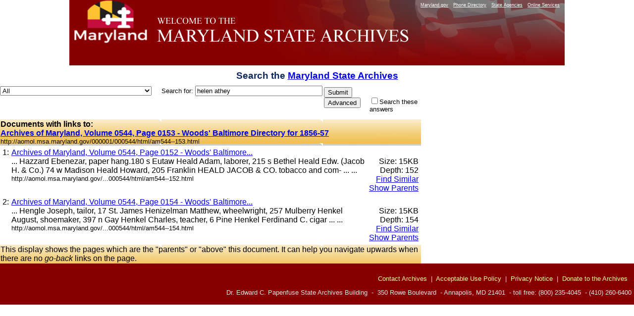

--- FILE ---
content_type: application/javascript
request_url: https://msa.maryland.gov/msa/homepage/scripts/footer.js
body_size: 672
content:
// JavaScript Document

document.write(
'<p><a href="mailto:msa.helpdesk@maryland.gov">Contact Archives</a>&nbsp;&nbsp;|&nbsp;&nbsp;',
'<a href="http://msa.md.gov/msa/intromsa/html/acceptable.html">Acceptable Use Policy</a>&nbsp;&nbsp;|&nbsp;&nbsp;',
'<a href="http://msa.md.gov/msa/homepage/html/privacy.html">Privacy Notice</a>&nbsp;&nbsp;|&nbsp;&nbsp;',
'<a href="https://shop.msa.maryland.gov/pages/donate.aspx">Donate to the Archives</a>&nbsp;&nbsp;',
'<p>Dr. Edward C. Papenfuse State Archives Building &nbsp;-&nbsp; 350 Rowe Boulevard &nbsp;-&nbsp;Annapolis, MD 21401 &nbsp;-&nbsp;toll free: (800) 235-4045 &nbsp;-&nbsp;(410) 260-6400</p>'
)

